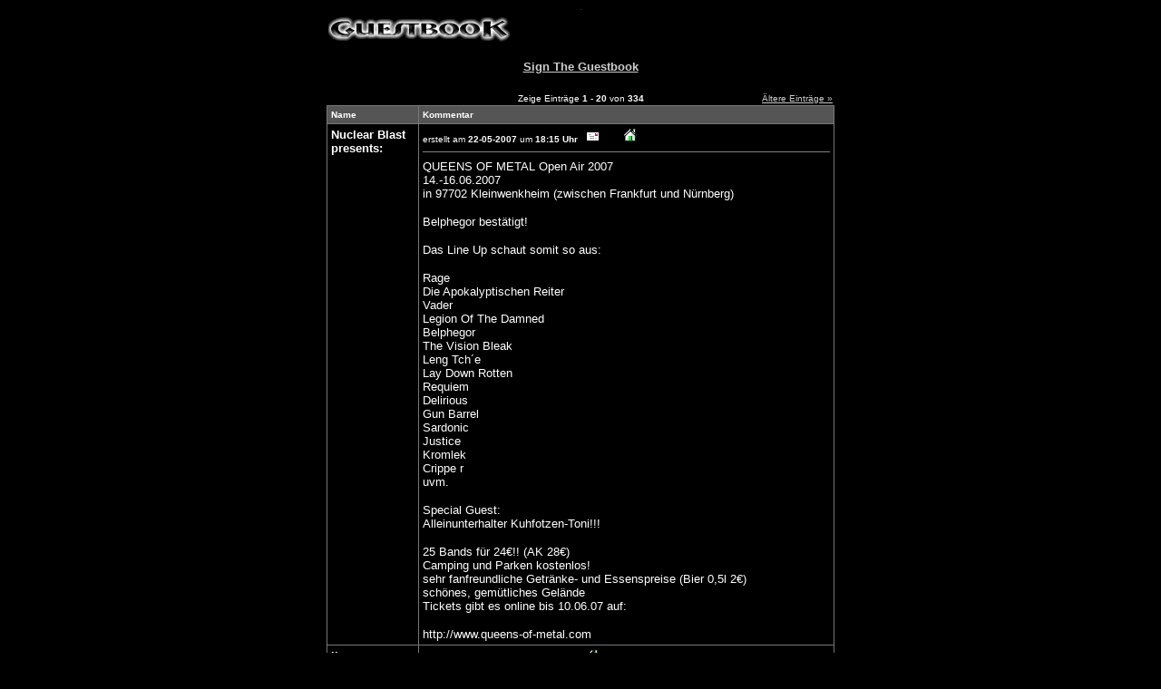

--- FILE ---
content_type: text/html
request_url: http://uppercut-online.de/gaestebuch.html
body_size: 2971
content:
<!DOCTYPE HTML PUBLIC "-//W3C//DTD HTML 4.01 Transitional//EN">
<html>
<head>
  <title>G&auml;stebuch</title>


  <meta http-equiv="Content-Type" content="text/html; charset=iso-8859-1">

  <style type="text/css">BODY {scrollbar-face-color: #000000; scrollbar-shadow-color: #555555; scrollbar-highlight-color: #ffffff; scrollbar-3dlight-color: #555555; scrollbar-darkshadow-color: #000000; scrollbar-track-color: #666666; scrollbar-arrow-color: #999999;}</style>
</head>
    <body style="color: rgb(255, 255, 255); background-color: rgb(0, 0, 0);" link="#cccccc" alink="#666666" vlink="#999999">

<center>
<table border="0" cellpadding="0" cellspacing="2" width="560">

  <tbody>

    <tr>

      <td align="center"><a href="/cgi-std/gaestebuch.cgi"><img src="guestbook.gif" alt="" border="0" height="1" width="1"></a></td>

    </tr>

  </tbody>
</table>

<table border="0" cellpadding="2" cellspacing="0" width="560">

  <tbody>

    <tr>

      <td><font face="Verdana, Arial" size="2"><a href="/cgi-std/gaestebuch.cgi"><img src="guestbook.gif" alt="guestbook" border="0" height="36" width="200"></a><br>

      <br>

      </font>
      <center><font face="Verdana, Arial" size="2"><a href="/cgi-std/gaestebuch.cgi?action=add"><b>Sign The
Guestbook</b></a></font></center>

      </td>

    </tr>

  </tbody>
</table>

<br>

<table border="0" cellpadding="2" cellspacing="0" width="560">

  <tbody>

    <tr bgcolor="#000000">

      <td align="left" nowrap="nowrap" width="33%"><font face="Verdana, Arial" size="1">&nbsp;&nbsp;&nbsp;&nbsp;</font>
      </td>

      <td align="center"><font face="Verdana, Arial" size="1">Zeige Eintr&auml;ge <b>1 - 20</b>
von <b>334</b></font> </td>

      <td align="right" width="33%"><font face="Verdana, Arial" size="1"><a href="/cgi-std/gaestebuch.cgi?startwith=20">&Auml;ltere
Eintr&auml;ge &raquo;</a></font> </td>

    </tr>

  </tbody>
</table>

<table border="0" cellpadding="0" cellspacing="0" width="560">

  <tbody>

    <tr>

      <td bgcolor="#777777">
      <table bgcolor="#777777" border="0" cellpadding="4" cellspacing="1" width="100%">

        <tbody>

          <tr bgcolor="#555555">

            <td width="18%"> <b><font color="#ffffff" face="Verdana, Arial" size="1">Name</font></b></td>

            <td><b><font color="#ffffff" face="Verdana, Arial" size="1">Kommentar</font></b>
            </td>

          </tr>
          <tr bgcolor="#000000">

            <td valign="top"><font color="#ffffff" face="Verdana, Arial" size="2"><b>Nuclear Blast
presents:</b></font> </td>

            <td valign="top"><nobr><font color="#ffffff" face="Verdana, Arial" size="1">erstellt
am <b>22-05-2007</b> um <b>18:15 Uhr</b>&nbsp;&nbsp;&nbsp;<a href="mailto:evilewald@queens-of-metal.com"><img src="email.gif" alt="Email an Nuclear Blast presents:" border="0" height="16" width="33"></a>&nbsp;&nbsp;&nbsp;<a href="http://www.queens-of-metal.com" target="_blank"><img src="home.gif" alt="Homepage von Nuclear Blast presents:" border="0" height="16" width="32"></a></font></nobr>
            <hr noshade="noshade" size="1"><font color="#ffffff" face="Verdana, Arial" size="2">QUEENS
OF METAL Open Air 2007<br>

14.-16.06.2007<br>

in 97702 Kleinwenkheim (zwischen Frankfurt und N&uuml;rnberg)</font>
            <p><font color="#ffffff" face="Verdana, Arial" size="2">Belphegor
best&auml;tigt!</font></p>

            <p><font color="#ffffff" face="Verdana, Arial" size="2">Das Line Up schaut
somit so aus:</font></p>

            <p><font color="#ffffff" face="Verdana, Arial" size="2">Rage<br>

Die Apokalyptischen Reiter<br>

Vader<br>

Legion Of The Damned<br>

Belphegor<br>

The Vision Bleak<br>

Leng Tch&acute;e<br>

Lay Down Rotten<br>

Requiem<br>

Delirious<br>

Gun Barrel<br>

Sardonic<br>

Justice<br>

Kromlek<br>

Crippe r<br>

uvm.</font></p>

            <p><font color="#ffffff" face="Verdana, Arial" size="2">Special Guest:<br>

Alleinunterhalter Kuhfotzen-Toni!!!</font></p>

            <p><font color="#ffffff" face="Verdana, Arial" size="2">25 Bands f&uuml;r
24&euro;!! (AK 28&euro;)<br>

Camping und Parken kostenlos!<br>

sehr fanfreundliche Getr&auml;nke- und Essenspreise (Bier 0,5l
2&euro;)<br>

sch&ouml;nes, gem&uuml;tliches Gel&auml;nde<br>

Tickets gibt es online bis 10.06.07 auf:</font></p>

            <p><font color="#ffffff" face="Verdana, Arial" size="2">http://www.queens-of-metal.com</font>
            </p>

            </td>

          </tr>

          <tr bgcolor="#000000">

            <td valign="top"><font color="#ffffff" face="Verdana, Arial" size="2"><b>linux</b></font>
            </td>

            <td valign="top"><nobr><font color="#ffffff" face="Verdana, Arial" size="1">erstellt
am <b>06-04-2007</b> um <b>22:43 Uhr</b>&nbsp;&nbsp;&nbsp;<a href="http://www.linuxinfo.yoyo.pl/news.php" target="_blank"><img src="home.gif" alt="Homepage von linux" border="0" height="16" width="32"></a></font></nobr>
            <hr noshade="noshade" size="1"><font color="#ffffff" face="Verdana, Arial" size="2">Bravo!
You carried splendid work out! Keep it up!</font> </td>

          </tr>

          <tr bgcolor="#444444">

            <td valign="top"><font color="#ffffff" face="Verdana, Arial" size="2"><b>Dani</b></font>
            </td>

            <td valign="top"><nobr><font color="#ffffff" face="Verdana, Arial" size="1">erstellt
am <b>01-04-2007</b> um <b>19:11 Uhr</b></font></nobr>
            <hr noshade="noshade" size="1"><font color="#ffffff" face="Verdana, Arial" size="2">Hallo
Marie,<br>

danke f&uuml;r deinen Beistand. &Uuml;brigens bin ich auch neue
Weltmeisterin im Hundefutterwettessen und Sockenanziehing. Nur
f&uuml;r dein Tagebuch...<br>

Alles Gute auch f&uuml;r Dich,<br>

Dani</font> </td>

          </tr>

          <tr bgcolor="#000000">

            <td valign="top"><font color="#ffffff" face="Verdana, Arial" size="2"><b>Marie</b></font>
            </td>

            <td valign="top"><nobr><font color="#ffffff" face="Verdana, Arial" size="1">erstellt
am <b>31-03-2007</b> um <b>13:45 Uhr</b></font></nobr>
            <hr noshade="noshade" size="1"><font color="#ffffff" face="Verdana, Arial" size="2">Hallo
Britta!<br>

Ich bin ein ganz gro&szlig;er Fan von dir!Sei nicht so traurig, das
du nur eine Bronze-Medallie gewonnen hast,&uuml;ber 100-Meter
Freistiel.Seh es positiv.Du hast doch deinen Weltrekord Gott sei Dank
noch behalten.Und ich glaube an dich!<br>

F&uuml;r mich bekommst du in Pekinq bei der Olympiade Gold.Alles
gute f&uuml;r die Zukunft!</font>
            <p><font color="#ffffff" face="Verdana, Arial" size="2">Deine Marie</font>
            </p>

            </td>

          </tr>

          <tr bgcolor="#444444">

            <td valign="top"><font color="#ffffff" face="Verdana, Arial" size="2"><b>Marcel</b></font>
            </td>

            <td valign="top"><nobr><font color="#ffffff" face="Verdana, Arial" size="1">erstellt
am <b>24-03-2007</b> um <b>16:20 Uhr</b>&nbsp;&nbsp;&nbsp;<a href="mailto:Marcel@x-tremity.de"><img src="email.gif" alt="Email an Marcel" border="0" height="16" width="33"></a>&nbsp;&nbsp;&nbsp;<a href="http://www.x-tremity.de" target="_blank"><img src="home.gif" alt="Homepage von Marcel" border="0" height="16" width="32"></a></font></nobr>
            <hr noshade="noshade" size="1"><font color="#ffffff" face="Verdana, Arial" size="2">Hallo
Leute! Geiler Sound! Macht weiter so! W&auml;re cool, wenn ihr auch
mal bei uns vorbei schaut.Unsere Seite<br>

feiert z.Z. Jubil&auml;um und die ersten 30
G&auml;stebucheintr&auml;ge(vllt. werden es auch mehr) bekommen
eine CD von uns geschenkt!Also haut rein und<br>

Stay Heavy!<br>

Gru&szlig; Marcel (X-Tremity)</font> </td>

          </tr>

          <tr bgcolor="#000000">

            <td valign="top"><font color="#ffffff" face="Verdana, Arial" size="2"><b>Dave</b></font>
            </td>

            <td valign="top"><nobr><font color="#ffffff" face="Verdana, Arial" size="1">erstellt
am <b>12-03-2007</b> um <b>12:25 Uhr</b>&nbsp;&nbsp;&nbsp;<a href="mailto:dhopkins@t-online.de"><img src="email.gif" alt="Email an Dave" border="0" height="16" width="33"></a>&nbsp;&nbsp;&nbsp;<a href="http://www.davidian.de" target="_blank"><img src="home.gif" alt="Homepage von Dave" border="0" height="16" width="32"></a></font></nobr>
            <hr noshade="noshade" size="1"><font color="#ffffff" face="Verdana, Arial" size="2">16/17
March, Care Festival, B-Hof (www.b-hof.de) Wuerzburg</font>
            <p><font color="#ffffff" face="Verdana, Arial" size="2">Friday, 16 March, 2000
uhr<br>

            <br>

Maroon<br>

Parsifall<br>

Hollow Point<br>

Deathtrap<br>

            <br>

Saturday, 17 March, 2000 uhr<br>

            <br>

Disbelief<br>

Davidian<br>

Sumpfbold<br>

Voice of Revenge</font> </p>

            </td>

          </tr>

          <tr bgcolor="#444444">

            <td valign="top"><font color="#ffffff" face="Verdana, Arial" size="2"><b>F666</b></font>
            </td>

            <td valign="top"><nobr><font color="#ffffff" face="Verdana, Arial" size="1">erstellt
am <b>11-03-2007</b> um <b>16:17 Uhr</b></font></nobr>
            <hr noshade="noshade" size="1"><font color="#ffffff" face="Verdana, Arial" size="2">alles
liebe zum burztach, dani ;-)))))) c ya on tour!<br>

metal...F666</font> </td>

          </tr>

          <tr bgcolor="#000000">

            <td valign="top"><font color="#ffffff" face="Verdana, Arial" size="2"><b>Larsen</b></font>
            </td>

            <td valign="top"><nobr><font color="#ffffff" face="Verdana, Arial" size="1">erstellt
am <b>05-02-2007</b> um <b>13:19 Uhr</b>&nbsp;&nbsp;&nbsp;<a href="mailto:lars23@yahoo.com"><img src="email.gif" alt="Email an Larsen" border="0" height="16" width="33"></a>&nbsp;&nbsp;&nbsp;<a href="http://www.6i6.de" target="_blank"><img src="home.gif" alt="Homepage von Larsen" border="0" height="16" width="32"></a></font></nobr>
            <hr noshade="noshade" size="1"><font color="#ffffff" face="Verdana, Arial" size="2">Eine
sehr sch&ouml;ne Seite. Special Music ! BRAVISIMO</font> </td>

          </tr>

          <tr bgcolor="#444444">

            <td valign="top"><font color="#ffffff" face="Verdana, Arial" size="2"><b>Lioni</b></font>
            </td>

            <td valign="top"><nobr><font color="#ffffff" face="Verdana, Arial" size="1">erstellt
am <b>05-02-2007</b> um <b>13:18 Uhr</b>&nbsp;&nbsp;&nbsp;<a href="mailto:lioq@lio9.net"><img src="email.gif" alt="Email an Lioni" border="0" height="16" width="33"></a>&nbsp;&nbsp;&nbsp;<a href="http://www.onlin-casino.com" target="_blank"><img src="home.gif" alt="Homepage von Lioni" border="0" height="16" width="32"></a></font></nobr>
            <hr noshade="noshade" size="1"><font color="#ffffff" face="Verdana, Arial" size="2">Very
nice site. Thanks !</font> </td>

          </tr>

          <tr bgcolor="#000000">

            <td valign="top"><font color="#ffffff" face="Verdana, Arial" size="2"><b>Sascha</b></font>
            </td>

            <td valign="top"><nobr><font color="#ffffff" face="Verdana, Arial" size="1">erstellt
am <b>03-02-2007</b> um <b>18:52 Uhr</b></font></nobr>
            <hr noshade="noshade" size="1"><font color="#ffffff" face="Verdana, Arial" size="2">Na
logo, mach ich. Kann doch den Kram nicht verscherbeln, vielleicht geht
bei Jan ja auch ma wieder wat, ich singe ein bissken, der Haier hat
n&auml;mlich noch ne Gesangsanlage &uuml;brig, und Jannosch
zupft ein paar Riffs, w&auml;r doch cool, wa? Alles Gute
f&uuml;r Euch nochma, bis irgendwann!!! Sascha</font> </td>

          </tr>

        </tbody>
      </table>

      </td>

    </tr>

  </tbody>
</table>

<table border="0" cellpadding="2" cellspacing="0" width="560">

  <tbody>

    <tr bgcolor="#000000">

      <td align="left" nowrap="nowrap" width="50%"><font face="Verdana, Arial" size="1">&nbsp;&nbsp;&nbsp;&nbsp;</font>
      </td>

      <td align="right" nowrap="nowrap" width="50%"><font face="Verdana, Arial" size="1"><a href="/cgi-std/gaestebuch.cgi?startwith=20">&Auml;ltere
Eintr&auml;ge &raquo;</a></font> </td>

    </tr>

  </tbody>
</table>

<font face="Verdana, Arial" size="2">
<p><a href="/cgi-std/gaestebuch.cgi?action=add">[
Tragen Sie sich ein! ]</a> </p>

<p></p>

</font>
<p></p>

</center>

</body>
</html>
